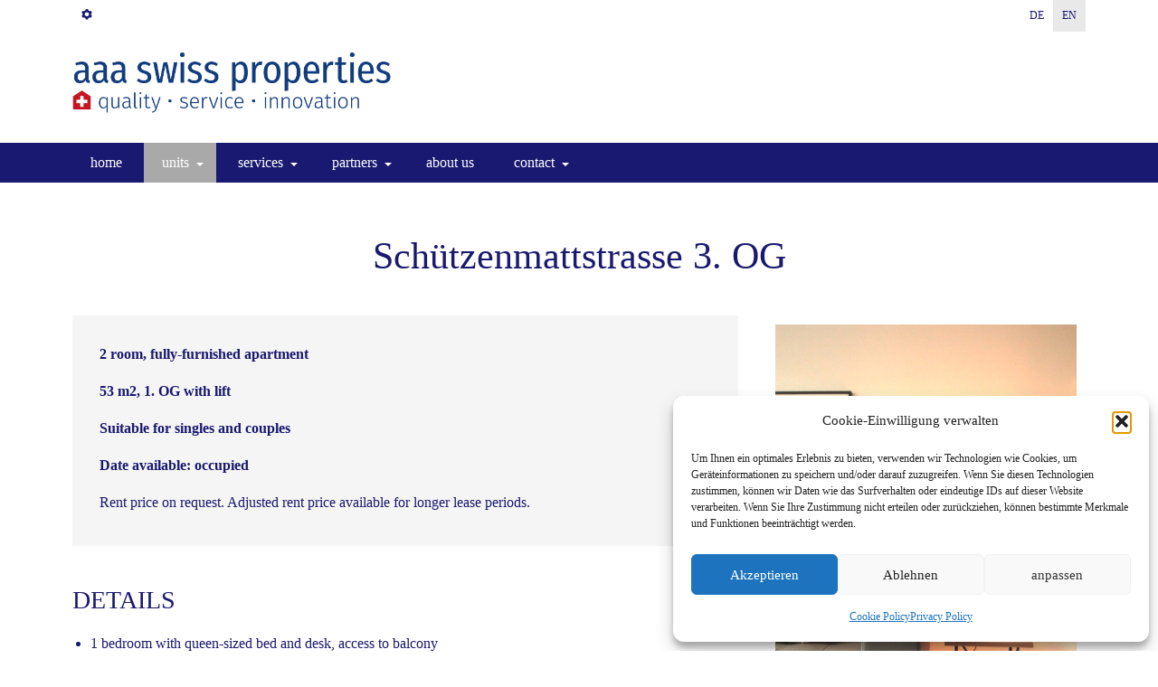

--- FILE ---
content_type: text/html; charset=UTF-8
request_url: https://www.aaa-swissproperties.com/units/furnished-flats/furnished-flats/schutzenmattstrasse-31/
body_size: 16141
content:
<!DOCTYPE html>
<html class="no-js" lang="en" itemscope="itemscope" itemtype="https://schema.org/WebPage" >
<head>
  <meta charset="UTF-8">
  <meta name="viewport" content="width=device-width, initial-scale=1.0">
  <meta http-equiv="X-UA-Compatible" content="IE=edge">
  <title>Schützenmattstrasse 3. OG &#8211; aaa swiss properties</title>
<meta name='robots' content='max-image-preview:large' />
<link rel='dns-prefetch' href='//fonts.googleapis.com' />
<link rel="alternate" type="application/rss+xml" title="aaa swiss properties &raquo; Feed" href="https://www.aaa-swissproperties.com/feed/" />
<link rel="alternate" type="application/rss+xml" title="aaa swiss properties &raquo; Comments Feed" href="https://www.aaa-swissproperties.com/comments/feed/" />
<link rel='stylesheet' id='wp-block-library-css' href='https://www.aaa-swissproperties.com/wp-includes/css/dist/block-library/style.min.css?ver=6.5.3' type='text/css' media='all' />
<style id='classic-theme-styles-inline-css' type='text/css'>
/*! This file is auto-generated */
.wp-block-button__link{color:#fff;background-color:#32373c;border-radius:9999px;box-shadow:none;text-decoration:none;padding:calc(.667em + 2px) calc(1.333em + 2px);font-size:1.125em}.wp-block-file__button{background:#32373c;color:#fff;text-decoration:none}
</style>
<style id='global-styles-inline-css' type='text/css'>
body{--wp--preset--color--black: #000;--wp--preset--color--cyan-bluish-gray: #abb8c3;--wp--preset--color--white: #fff;--wp--preset--color--pale-pink: #f78da7;--wp--preset--color--vivid-red: #cf2e2e;--wp--preset--color--luminous-vivid-orange: #ff6900;--wp--preset--color--luminous-vivid-amber: #fcb900;--wp--preset--color--light-green-cyan: #7bdcb5;--wp--preset--color--vivid-green-cyan: #00d084;--wp--preset--color--pale-cyan-blue: #8ed1fc;--wp--preset--color--vivid-cyan-blue: #0693e3;--wp--preset--color--vivid-purple: #9b51e0;--wp--preset--color--virtue-primary: #191970;--wp--preset--color--virtue-primary-light: #6c8dab;--wp--preset--color--very-light-gray: #eee;--wp--preset--color--very-dark-gray: #444;--wp--preset--gradient--vivid-cyan-blue-to-vivid-purple: linear-gradient(135deg,rgba(6,147,227,1) 0%,rgb(155,81,224) 100%);--wp--preset--gradient--light-green-cyan-to-vivid-green-cyan: linear-gradient(135deg,rgb(122,220,180) 0%,rgb(0,208,130) 100%);--wp--preset--gradient--luminous-vivid-amber-to-luminous-vivid-orange: linear-gradient(135deg,rgba(252,185,0,1) 0%,rgba(255,105,0,1) 100%);--wp--preset--gradient--luminous-vivid-orange-to-vivid-red: linear-gradient(135deg,rgba(255,105,0,1) 0%,rgb(207,46,46) 100%);--wp--preset--gradient--very-light-gray-to-cyan-bluish-gray: linear-gradient(135deg,rgb(238,238,238) 0%,rgb(169,184,195) 100%);--wp--preset--gradient--cool-to-warm-spectrum: linear-gradient(135deg,rgb(74,234,220) 0%,rgb(151,120,209) 20%,rgb(207,42,186) 40%,rgb(238,44,130) 60%,rgb(251,105,98) 80%,rgb(254,248,76) 100%);--wp--preset--gradient--blush-light-purple: linear-gradient(135deg,rgb(255,206,236) 0%,rgb(152,150,240) 100%);--wp--preset--gradient--blush-bordeaux: linear-gradient(135deg,rgb(254,205,165) 0%,rgb(254,45,45) 50%,rgb(107,0,62) 100%);--wp--preset--gradient--luminous-dusk: linear-gradient(135deg,rgb(255,203,112) 0%,rgb(199,81,192) 50%,rgb(65,88,208) 100%);--wp--preset--gradient--pale-ocean: linear-gradient(135deg,rgb(255,245,203) 0%,rgb(182,227,212) 50%,rgb(51,167,181) 100%);--wp--preset--gradient--electric-grass: linear-gradient(135deg,rgb(202,248,128) 0%,rgb(113,206,126) 100%);--wp--preset--gradient--midnight: linear-gradient(135deg,rgb(2,3,129) 0%,rgb(40,116,252) 100%);--wp--preset--font-size--small: 13px;--wp--preset--font-size--medium: 20px;--wp--preset--font-size--large: 36px;--wp--preset--font-size--x-large: 42px;--wp--preset--spacing--20: 0.44rem;--wp--preset--spacing--30: 0.67rem;--wp--preset--spacing--40: 1rem;--wp--preset--spacing--50: 1.5rem;--wp--preset--spacing--60: 2.25rem;--wp--preset--spacing--70: 3.38rem;--wp--preset--spacing--80: 5.06rem;--wp--preset--shadow--natural: 6px 6px 9px rgba(0, 0, 0, 0.2);--wp--preset--shadow--deep: 12px 12px 50px rgba(0, 0, 0, 0.4);--wp--preset--shadow--sharp: 6px 6px 0px rgba(0, 0, 0, 0.2);--wp--preset--shadow--outlined: 6px 6px 0px -3px rgba(255, 255, 255, 1), 6px 6px rgba(0, 0, 0, 1);--wp--preset--shadow--crisp: 6px 6px 0px rgba(0, 0, 0, 1);}:where(.is-layout-flex){gap: 0.5em;}:where(.is-layout-grid){gap: 0.5em;}body .is-layout-flex{display: flex;}body .is-layout-flex{flex-wrap: wrap;align-items: center;}body .is-layout-flex > *{margin: 0;}body .is-layout-grid{display: grid;}body .is-layout-grid > *{margin: 0;}:where(.wp-block-columns.is-layout-flex){gap: 2em;}:where(.wp-block-columns.is-layout-grid){gap: 2em;}:where(.wp-block-post-template.is-layout-flex){gap: 1.25em;}:where(.wp-block-post-template.is-layout-grid){gap: 1.25em;}.has-black-color{color: var(--wp--preset--color--black) !important;}.has-cyan-bluish-gray-color{color: var(--wp--preset--color--cyan-bluish-gray) !important;}.has-white-color{color: var(--wp--preset--color--white) !important;}.has-pale-pink-color{color: var(--wp--preset--color--pale-pink) !important;}.has-vivid-red-color{color: var(--wp--preset--color--vivid-red) !important;}.has-luminous-vivid-orange-color{color: var(--wp--preset--color--luminous-vivid-orange) !important;}.has-luminous-vivid-amber-color{color: var(--wp--preset--color--luminous-vivid-amber) !important;}.has-light-green-cyan-color{color: var(--wp--preset--color--light-green-cyan) !important;}.has-vivid-green-cyan-color{color: var(--wp--preset--color--vivid-green-cyan) !important;}.has-pale-cyan-blue-color{color: var(--wp--preset--color--pale-cyan-blue) !important;}.has-vivid-cyan-blue-color{color: var(--wp--preset--color--vivid-cyan-blue) !important;}.has-vivid-purple-color{color: var(--wp--preset--color--vivid-purple) !important;}.has-black-background-color{background-color: var(--wp--preset--color--black) !important;}.has-cyan-bluish-gray-background-color{background-color: var(--wp--preset--color--cyan-bluish-gray) !important;}.has-white-background-color{background-color: var(--wp--preset--color--white) !important;}.has-pale-pink-background-color{background-color: var(--wp--preset--color--pale-pink) !important;}.has-vivid-red-background-color{background-color: var(--wp--preset--color--vivid-red) !important;}.has-luminous-vivid-orange-background-color{background-color: var(--wp--preset--color--luminous-vivid-orange) !important;}.has-luminous-vivid-amber-background-color{background-color: var(--wp--preset--color--luminous-vivid-amber) !important;}.has-light-green-cyan-background-color{background-color: var(--wp--preset--color--light-green-cyan) !important;}.has-vivid-green-cyan-background-color{background-color: var(--wp--preset--color--vivid-green-cyan) !important;}.has-pale-cyan-blue-background-color{background-color: var(--wp--preset--color--pale-cyan-blue) !important;}.has-vivid-cyan-blue-background-color{background-color: var(--wp--preset--color--vivid-cyan-blue) !important;}.has-vivid-purple-background-color{background-color: var(--wp--preset--color--vivid-purple) !important;}.has-black-border-color{border-color: var(--wp--preset--color--black) !important;}.has-cyan-bluish-gray-border-color{border-color: var(--wp--preset--color--cyan-bluish-gray) !important;}.has-white-border-color{border-color: var(--wp--preset--color--white) !important;}.has-pale-pink-border-color{border-color: var(--wp--preset--color--pale-pink) !important;}.has-vivid-red-border-color{border-color: var(--wp--preset--color--vivid-red) !important;}.has-luminous-vivid-orange-border-color{border-color: var(--wp--preset--color--luminous-vivid-orange) !important;}.has-luminous-vivid-amber-border-color{border-color: var(--wp--preset--color--luminous-vivid-amber) !important;}.has-light-green-cyan-border-color{border-color: var(--wp--preset--color--light-green-cyan) !important;}.has-vivid-green-cyan-border-color{border-color: var(--wp--preset--color--vivid-green-cyan) !important;}.has-pale-cyan-blue-border-color{border-color: var(--wp--preset--color--pale-cyan-blue) !important;}.has-vivid-cyan-blue-border-color{border-color: var(--wp--preset--color--vivid-cyan-blue) !important;}.has-vivid-purple-border-color{border-color: var(--wp--preset--color--vivid-purple) !important;}.has-vivid-cyan-blue-to-vivid-purple-gradient-background{background: var(--wp--preset--gradient--vivid-cyan-blue-to-vivid-purple) !important;}.has-light-green-cyan-to-vivid-green-cyan-gradient-background{background: var(--wp--preset--gradient--light-green-cyan-to-vivid-green-cyan) !important;}.has-luminous-vivid-amber-to-luminous-vivid-orange-gradient-background{background: var(--wp--preset--gradient--luminous-vivid-amber-to-luminous-vivid-orange) !important;}.has-luminous-vivid-orange-to-vivid-red-gradient-background{background: var(--wp--preset--gradient--luminous-vivid-orange-to-vivid-red) !important;}.has-very-light-gray-to-cyan-bluish-gray-gradient-background{background: var(--wp--preset--gradient--very-light-gray-to-cyan-bluish-gray) !important;}.has-cool-to-warm-spectrum-gradient-background{background: var(--wp--preset--gradient--cool-to-warm-spectrum) !important;}.has-blush-light-purple-gradient-background{background: var(--wp--preset--gradient--blush-light-purple) !important;}.has-blush-bordeaux-gradient-background{background: var(--wp--preset--gradient--blush-bordeaux) !important;}.has-luminous-dusk-gradient-background{background: var(--wp--preset--gradient--luminous-dusk) !important;}.has-pale-ocean-gradient-background{background: var(--wp--preset--gradient--pale-ocean) !important;}.has-electric-grass-gradient-background{background: var(--wp--preset--gradient--electric-grass) !important;}.has-midnight-gradient-background{background: var(--wp--preset--gradient--midnight) !important;}.has-small-font-size{font-size: var(--wp--preset--font-size--small) !important;}.has-medium-font-size{font-size: var(--wp--preset--font-size--medium) !important;}.has-large-font-size{font-size: var(--wp--preset--font-size--large) !important;}.has-x-large-font-size{font-size: var(--wp--preset--font-size--x-large) !important;}
.wp-block-navigation a:where(:not(.wp-element-button)){color: inherit;}
:where(.wp-block-post-template.is-layout-flex){gap: 1.25em;}:where(.wp-block-post-template.is-layout-grid){gap: 1.25em;}
:where(.wp-block-columns.is-layout-flex){gap: 2em;}:where(.wp-block-columns.is-layout-grid){gap: 2em;}
.wp-block-pullquote{font-size: 1.5em;line-height: 1.6;}
</style>
<link rel='stylesheet' id='cmplz-general-css' href='https://www.aaa-swissproperties.com/wp-content/plugins/complianz-gdpr/assets/css/cookieblocker.min.css?ver=1763718843' type='text/css' media='all' />
<style id='kadence-blocks-global-variables-inline-css' type='text/css'>
:root {--global-kb-font-size-sm:clamp(0.8rem, 0.73rem + 0.217vw, 0.9rem);--global-kb-font-size-md:clamp(1.1rem, 0.995rem + 0.326vw, 1.25rem);--global-kb-font-size-lg:clamp(1.75rem, 1.576rem + 0.543vw, 2rem);--global-kb-font-size-xl:clamp(2.25rem, 1.728rem + 1.63vw, 3rem);--global-kb-font-size-xxl:clamp(2.5rem, 1.456rem + 3.26vw, 4rem);--global-kb-font-size-xxxl:clamp(2.75rem, 0.489rem + 7.065vw, 6rem);}:root {--global-palette1: #3182CE;--global-palette2: #2B6CB0;--global-palette3: #1A202C;--global-palette4: #2D3748;--global-palette5: #4A5568;--global-palette6: #718096;--global-palette7: #EDF2F7;--global-palette8: #F7FAFC;--global-palette9: #ffffff;}
</style>
<link rel='stylesheet' id='kadence_slider_css-css' href='https://www.aaa-swissproperties.com/wp-content/plugins/kadence-slider/css/ksp.css?ver=2.3.6' type='text/css' media='all' />
<link rel='stylesheet' id='virtue_main-css' href='https://www.aaa-swissproperties.com/wp-content/themes/virtue_premium/assets/css/virtue.css?ver=4.9.34' type='text/css' media='all' />
<link rel='stylesheet' id='virtue_print-css' href='https://www.aaa-swissproperties.com/wp-content/themes/virtue_premium/assets/css/virtue_print.css?ver=4.9.34' type='text/css' media='print' />
<link rel='stylesheet' id='virtue_icons-css' href='https://www.aaa-swissproperties.com/wp-content/themes/virtue_premium/assets/css/virtue_icons.css?ver=4.9.34' type='text/css' media='all' />
<link rel='stylesheet' id='virtue_skin-css' href='https://www.aaa-swissproperties.com/wp-content/themes/virtue_premium/assets/css/skins/default.css?ver=4.9.34' type='text/css' media='all' />
<link rel='stylesheet' id='virtue_child-css' href='https://www.aaa-swissproperties.com/wp-content/themes/virtue_premium-child/style.css?ver=1.1' type='text/css' media='all' />
<link data-service="google-fonts" data-category="marketing" rel='stylesheet' id='redux-google-fonts-virtue_premium-css' data-href='https://fonts.googleapis.com/css?family=Open+Sans%3A300%2C400%2C600%2C700%2C800%2C300italic%2C400italic%2C600italic%2C700italic%2C800italic%7CLato%3A400%2C700%7CQuicksand%3A300%2C400&#038;subset=latin&#038;ver=6.5.3' type='text/css' media='all' />
<link data-service="google-fonts" data-category="marketing" rel='stylesheet' id='redux-google-fonts-kadence_slider-css' data-href='https://fonts.googleapis.com/css?family=Quicksand%7CRaleway%3A400%2C300%2C200&#038;ver=6.5.3' type='text/css' media='all' />
<script type="text/javascript" src="https://www.aaa-swissproperties.com/wp-includes/js/jquery/jquery.min.js?ver=3.7.1" id="jquery-core-js"></script>
<script type="text/javascript" src="https://www.aaa-swissproperties.com/wp-includes/js/jquery/jquery-migrate.min.js?ver=3.4.1" id="jquery-migrate-js"></script>
<!--[if lt IE 9]>
<script type="text/javascript" src="https://www.aaa-swissproperties.com/wp-content/themes/virtue_premium/assets/js/vendor/respond.min.js?ver=6.5.3" id="virtue-respond-js"></script>
<![endif]-->
<link rel="https://api.w.org/" href="https://www.aaa-swissproperties.com/wp-json/" /><link rel="alternate" type="application/json" href="https://www.aaa-swissproperties.com/wp-json/wp/v2/pages/3201" /><link rel="EditURI" type="application/rsd+xml" title="RSD" href="https://www.aaa-swissproperties.com/xmlrpc.php?rsd" />

<link rel="canonical" href="https://www.aaa-swissproperties.com/units/furnished-flats/furnished-flats/schutzenmattstrasse-31/" />
<link rel='shortlink' href='https://www.aaa-swissproperties.com/?p=3201' />
<link rel="alternate" type="application/json+oembed" href="https://www.aaa-swissproperties.com/wp-json/oembed/1.0/embed?url=https%3A%2F%2Fwww.aaa-swissproperties.com%2Funits%2Ffurnished-flats%2Ffurnished-flats%2Fschutzenmattstrasse-31%2F" />
<link rel="alternate" type="text/xml+oembed" href="https://www.aaa-swissproperties.com/wp-json/oembed/1.0/embed?url=https%3A%2F%2Fwww.aaa-swissproperties.com%2Funits%2Ffurnished-flats%2Ffurnished-flats%2Fschutzenmattstrasse-31%2F&#038;format=xml" />
<style type="text/css">
.qtranxs_flag_en {background-image: url(http://dev.homesbasel.com/wp-content/plugins/qtranslate-x/flags/gb.png); background-repeat: no-repeat;}
.qtranxs_flag_de {background-image: url(http://dev.homesbasel.com/wp-content/plugins/qtranslate-x/flags/de.png); background-repeat: no-repeat;}

</style>
<link hreflang="de" href="https://www.aaa-swissproperties.com/units/furnished-flats/furnished-flats/schutzenmattstrasse-31/?lang=de" rel="alternate" />
<link hreflang="en" href="https://www.aaa-swissproperties.com/units/furnished-flats/furnished-flats/schutzenmattstrasse-31/?lang=en" rel="alternate" />
<link hreflang="x-default" href="https://www.aaa-swissproperties.com/units/furnished-flats/furnished-flats/schutzenmattstrasse-31/" rel="alternate" />
<meta name="generator" content="qTranslate-X 3.4.6.8" />
			<style>.cmplz-hidden {
					display: none !important;
				}</style><style type="text/css" id="kt-custom-css">#logo {padding-top:20px;}#logo {padding-bottom:10px;}#logo {margin-left:0px;}#logo {margin-right:0px;}#nav-main, .nav-main {margin-top:20px;}#nav-main, .nav-main  {margin-bottom:0px;}.headerfont, .tp-caption, .yith-wcan-list li, .yith-wcan .yith-wcan-reset-navigation, ul.yith-wcan-label li a, .price {font-family:Quicksand;} 
  .topbarmenu ul li {font-family:Quicksand;}
  #kadbreadcrumbs {font-family:Open Sans;}.color_gray, #kadbreadcrumbs a, .subhead, .subhead a, .posttags, .posttags a, .product_meta a, .kadence_recent_posts .postclass a {color:#7272cc;}#containerfooter h3, #containerfooter h5, #containerfooter, .footercredits p, .footerclass a, .footernav ul li a {color:#ffffff;}.home-message:hover {background-color:#191970; background-color: rgba(25, 25, 112, 0.6);}
  nav.woocommerce-pagination ul li a:hover, .wp-pagenavi a:hover, .panel-heading .accordion-toggle, .variations .kad_radio_variations label:hover, .variations .kad_radio_variations label.selectedValue {border-color: #191970;}
  a, a:focus, #nav-main ul.sf-menu ul li a:hover, .product_price ins .amount, .price ins .amount, .color_primary, .primary-color, #logo a.brand, #nav-main ul.sf-menu a:hover,
  .woocommerce-message:before, .woocommerce-info:before, #nav-second ul.sf-menu a:hover, .footerclass a:hover, .posttags a:hover, .subhead a:hover, .nav-trigger-case:hover .kad-menu-name, 
  .nav-trigger-case:hover .kad-navbtn, #kadbreadcrumbs a:hover, #wp-calendar a, .testimonialbox .kadtestimoniallink:hover, .star-rating, .has-virtue-primary-color {color: #191970;}
.widget_price_filter .ui-slider .ui-slider-handle, .product_item .kad_add_to_cart:hover, .product_item.hidetheaction:hover .kad_add_to_cart:hover, .kad-btn-primary, .button.pay, html .woocommerce-page .widget_layered_nav ul.yith-wcan-label li a:hover, html .woocommerce-page .widget_layered_nav ul.yith-wcan-label li.chosen a,
.product-category.grid_item a:hover h5, .woocommerce-message .button, .widget_layered_nav_filters ul li a, .widget_layered_nav ul li.chosen a, .track_order .button, .wpcf7 input.wpcf7-submit, .yith-wcan .yith-wcan-reset-navigation,.single_add_to_cart_button,
#containerfooter .menu li a:hover, .bg_primary, .portfolionav a:hover, .home-iconmenu a:hover, .home-iconmenu .home-icon-item:hover, p.demo_store, .topclass, #commentform .form-submit #submit, .kad-hover-bg-primary:hover, .widget_shopping_cart_content .checkout,
.login .form-row .button, .post-password-form input[type="submit"], .menu-cart-btn .kt-cart-total, #kad-head-cart-popup a.button.checkout, .kad-post-navigation .kad-previous-link a:hover, .kad-post-navigation .kad-next-link a:hover, .shipping-calculator-form .button, .cart_totals .checkout-button, .select2-results .select2-highlighted, .variations .kad_radio_variations label.selectedValue, #payment #place_order, .shop_table .actions input[type=submit].checkout-button, input[type="submit"].button, .productnav a:hover, .image_menu_hover_class, .select2-container--default .select2-results__option--highlighted[aria-selected], .has-virtue-primary-background-color {background: #191970;}.kad-mobile-nav .kad-nav-inner li.current-menu-item>a, .kad-mobile-nav .kad-nav-inner li a:hover, .kad-mobile-nav .kad-nav-inner li a:focus, #kad-banner .mobile-nav-trigger-id a.nav-trigger-case:hover .kad-menu-name, #kad-banner .mobile-nav-trigger-id a.nav-trigger-case:focus .kad-menu-name, #kad-banner .mobile-nav-trigger-id a.nav-trigger-case:hover .kad-navbtn, #kad-banner .mobile-nav-trigger-id a.nav-trigger-case:focus .kad-navbtn, .nav-trigger-case:hover .kad-navbtn {color:#191970;}#nav-main ul.sf-menu a:hover, #nav-main ul.sf-menu a:focus, .nav-main ul.sf-menu a:hover, .nav-main ul.sf-menu a:focus, #nav-main ul.sf-menu li.current-menu-item > a, .nav-main ul.sf-menu li.current-menu-item > a, #nav-main ul.sf-menu ul li a:hover, .nav-main ul.sf-menu ul li a:hover, #nav-main ul.sf-menu ul li a:focus, .nav-main ul.sf-menu ul li a:focus {color:#ffffff;}#nav-main ul.sf-menu li a:hover, #nav-main ul.sf-menu li a:focus, .nav-main ul.sf-menu a:hover, .nav-main ul.sf-menu a:focus, #nav-main ul.sf-menu li.current-menu-item > a, .nav-main ul.sf-menu li.current-menu-item > a, #nav-main ul.sf-menu ul li a:hover, .nav-main ul.sf-menu ul li a:hover, #nav-main ul.sf-menu ul li a:focus, .nav-main ul.sf-menu ul li a:focus  {background:#a9a9a9;}.kad-mobile-nav .kad-nav-inner li.current-menu-item>a, .kad-mobile-nav .kad-nav-inner li a:hover, .kad-mobile-nav .kad-nav-inner li a:focus, #kad-banner .mobile-nav-trigger-id a.nav-trigger-case:hover .kad-menu-name, #kad-banner .mobile-nav-trigger-id a.nav-trigger-case:focus .kad-menu-name, #kad-banner .mobile-nav-trigger-id a.nav-trigger-case:hover .kad-navbtn, #kad-banner .mobile-nav-trigger-id a.nav-trigger-case:focus .kad-navbtn {background:#ffffff;}.contentclass, .nav-tabs>li.active>a, .nav-tabs>li.active>a:hover, .nav-tabs>li.active>a:focus, .hrule_gradient:after {background:#ffffff  no-repeat center top;}.topclass {background:#ffffff    ;}.headerclass, .mobile-headerclass, .kt-mainnavsticky .sticky-wrapper.is-sticky #nav-main {background:#ffffff url(https://www.aaa-swissproperties.com/wp-content/uploads/bg_navi.jpg) repeat-x  bottom;}.mobileclass {background:#eeeeee    ;}.footerclass {background:#191970    ;}header .nav-trigger .nav-trigger-case {width: 100%; position: static; display:block;}@media (max-width: 991px) {.topbarmenu ul.sf-menu {display: none;} } @media only screen and (device-width: 768px) {.topbarmenu ul.sf-menu {display: none;} } @media (max-width: 768px) {#topbar-search form {display: none;}}.sidebar a, .product_price, .select2-container .select2-choice, .kt_product_toggle_container .toggle_grid, .kt_product_toggle_container .toggle_list, .kt_product_toggle_container_list .toggle_grid, .kt_product_toggle_container_list .toggle_list {color:#191970;}input[type=number]::-webkit-inner-spin-button, input[type=number]::-webkit-outer-spin-button { -webkit-appearance: none; margin: 0; } input[type=number] {-moz-appearance: textfield;}.quantity input::-webkit-outer-spin-button,.quantity input::-webkit-inner-spin-button {display: none;}.sidebar a, .product_price, .select2-container .select2-choice, .kt_product_toggle_container .toggle_grid, .kt_product_toggle_container .toggle_list, .kt_product_toggle_container_list .toggle_grid, .kt_product_toggle_container_list .toggle_list {color:#191970;}.mobile-header-container a, .mobile-header-container .mh-nav-trigger-case{color:#ffffff;}.portfolionav {padding: 10px 0 10px;}.woocommerce-ordering {margin: 16px 0 0;}.product_item .product_details h5 {text-transform: none;}.product_item .product_details h5 {min-height:40px;}#nav-second ul.sf-menu>li {width:16.5%;}#nav-main .sf-menu ul, .nav-main .sf-menu ul, #nav-second .sf-menu ul, .topbarmenu .sf-menu ul{background: #191970;}#nav-main ul.sf-menu ul li a, .nav-main ul.sf-menu ul li a, #nav-second ul.sf-menu ul li a, .topbarmenu ul.sf-menu ul li a, #kad-head-cart-popup ul.cart_list li, #nav-main ul.sf-menu ul#kad-head-cart-popup li .quantity, #nav-main ul.sf-menu ul#kad-head-cart-popup .total, #kad-head-cart-popup p.woocommerce-mini-cart__empty-message {color: #ffffff;}#nav-main .sf-menu ul li, .nav-main .sf-menu ul li, #nav-second .sf-menu ul li, .topbarmenu .sf-menu ul li,#nav-main .sf-menu ul, .nav-main .sf-menu ul, #nav-second .sf-menu ul, .topbarmenu .sf-menu ul {border-color: transparent;}.kad-header-style-two .nav-main ul.sf-menu > li {width: 33.333333%;}.kad-hidepostauthortop, .postauthortop {display:none;}.subhead .postedintop, .kad-hidepostedin {display:none;}.postcommentscount {display:none;}[class*="wp-image"] {-webkit-box-shadow: none;-moz-box-shadow: none;box-shadow: none;border:none;}[class*="wp-image"]:hover {-webkit-box-shadow: none;-moz-box-shadow: none;box-shadow: none;border:none;} .light-dropshaddow {-moz-box-shadow: none;-webkit-box-shadow: none;box-shadow: none;} header .nav-trigger .nav-trigger-case {width: auto;} .nav-trigger-case .kad-menu-name {display:none;} @media (max-width: 767px) {header .nav-trigger .nav-trigger-case {width: auto; top: 0; position: absolute;} .id-kad-mobile-nav {margin-top:50px;}}.kad-mobile-nav .form-search .search-query, .kad-mobile-nav .form-search .search-icon {color:#191970;}.kad-mobile-nav .form-search :-moz-placeholder {color:#191970;}.kad-mobile-nav .form-search ::-moz-placeholder {color:#191970;}.kad-mobile-nav .form-search :-ms-input-placeholder {color:#191970;}.kad-mobile-nav .form-search ::-webkit-input-placeholder {color:#191970;}.entry-content p { margin-bottom:16px;}#topcontrol > div {
background: rgba(55, 55, 149, 0.7) none repeat scroll 0 0;
bottom: 0;
height: 65px;
right: 30px;
text-align: center;
width: 65px;
}
#topcontrol > div:hover {
background: rgba(55, 55, 149, 1) none repeat scroll 0 0;
}
#topcontrol .to_the_top > div {
color: #fff;
font-size: 22px;
line-height: 40px;
padding-top: 10px;
}

a {color:#a9a9a9;}
a:hover {color:#191970;}

.col-md-12 > #nav-main ul.sf-menu, .col-md-12 > .nav-main ul.sf-menu {text-align:inherit;}

#thelogo {
/*text-align:right;*/
}

.page-header {
border: none;
}
.page-header-content, .page-header-image {
padding-top:25px;
text-align: -moz-center;
text-align: center;
}
h1, h2, h3 {
margin-top: 20px;
}
h1 {
text-align: center;
}
.wp-caption {
text-align: left;
}
.wp-caption-text {
color: #999999;
font-size: 14px;
font-style:italic;
}
.current-menu-ancestor > a {
background-color:#a9a9a9;
}
.container {
padding-left: 25px;
padding-right: 25px;
}
.contentclass .container {
background-color:white;
}
.contentclass {
padding-top: 30px;
}
.virtue_social_widget.clearfix {
float:right;
}
.ktslider_home_hidetop {
margin-top: inherit;
}
.kad-slider-navigate {background-color:#a9a9a9;}

.kad-slider ul.kad-slider-pagination li.kad-slider-dot {
background: #ddd none repeat scroll 0 0;
opacity: 0.8;
}
.kad-slider ul.kad-slider-pagination li.kad-slider-dot.current {
opacity: 1;
}
.kad-slider .kad-slider-btn {
    border: 2px solid #000;
    margin: 10px;
}
.kad_caption {
opacity:1;
}
#nav-main ul.sf-menu ul li a, .nav-main ul.sf-menu ul li a, #nav-second ul.sf-menu ul li a {
font-size: 16px;
}
article {
background-color:#eff2fc/*#fffbec*/;
}

.sidebar a {
color:#dd3333;
}
.sidebar a:hover {
color:#6c8dab;
}

.bg-lightgray {
    background: rgba(255, 255, 255, 1) none repeat scroll 0 0;
}
.color_gray/*, #kadbreadcrumbs a, .subhead, .subhead a, .posttags, .posttags a, .product_meta a*/ {
    color: #94c34a;
}
.product_item {background-color:#191970;}
.product_item:hover {background-color:#a9a9a9; transition: ease-out 0.5s;}
.product_item h5 {color:#fff; text-align:center}

.cycloneslider-template-standard .cycloneslider-caption {
    background: #94c24a none repeat scroll 0 0;
    opacity: 0.75;
}
.home-message:hover {
    background-color: rgba(148, 194, 74, 0.5);
}
#map-canvas {
    min-height:460px;
}
#map-canvas p {
    font-size: 13px;
    font-style: normal;
    font-weight: 400;
    line-height: 110%;
}

/*.staff_item_info {padding:0 10px;}*/
.staff_item {border: 1px solid rgba(0, 0, 0, 0.075);background-color: #eff6e4;}
.staff_item .rowtight {margin:0;margin-left:-10px;}

.footerclass {color:#fff;}
#containerfooter p, #containerfooter a {font-size:14px;}
#containerfooter h3 {font-size:22px;}

.footerclass a {color:#a9a9a9;}
.footerclass a:hover {color:#fff;}

.hrule {
background: rgba(211, 224, 243, 0.3) none repeat scroll 0 0;
height: 1px;
margin: 5px auto;
position: relative;
width: 100%;
}
.custom_carousel_details {min-height:65px; padding-top:5px;}
#home-custom-carousel .custom_carousel_item {border: 0px;}
.custom_carousel_item .ccarousel_excerpt {display:none;}

.topbar-widget ul li a {color:#80aee7; font-size:12px;}

.facebook_link a {color:#191970;}

.topbar-widget ul, .virtue_social_widget.clearfix {/*float:left !important;*/}

.topbar-widget .virtue_social_widget a, .topbar_social a, .topbar-icon-1 a {
color:#191970 !important; 
/*background-color:#e1ebf8;*/
}
.topbar-widget ul li a {
/*background-color:#e1ebf8;*/
color:#191970 !important;
padding:5px 10px !important;
}
.topbar-widget ul li a:hover {
background-color:#a9a9a9 !important;
color:#fff !important;
}

.language-chooser-item.active a {
background-color:#e9e9e9;
color:#191970 !important;
}
.form-search {background-color:#e9e9e9; color:#000;max-width:200px;}
.icon-search {color:#191970;}

#topbar-search form {
margin-left:20px;
display:inherit;
}
/* Displays less than 640 (Smartphones, Tablets etc.) */
@media (max-width: 767px) {
#topbar .kad-topbar-right #topbar-search .form-search, #topbar-search form {float:left;}
}

#topbar-search input[type="text"] {color:#191970; height:27px;}

#containerfooter .virtue_social_widget .facebook_link:hover, .virtue_social_widget .facebook_link:hover {color:#fff !important;}

.kad-slider-1551 {
    background-color:#f5f5f5/*#f0f6e3*//*#e8f4f1*/; 
 /*   background-image:url(http://dev.homesbasel.com/wp-content/uploads/thumbs-up.png);
background-repeat:no-repeat;
	background-position:10% center;*/
}
.kad-slider-1551 .kad-slider .kadcaptiontitle {
    border-bottom: 1px solid #80aee7 !important;
    font-style:italic;
    line-height:1.3em;
    margin-bottom: 4px;
    padding-bottom: 15px;
    max-width:55%;
}
.kad-slider-dot.seq-current {background-color:#05b18b/*#ffbb44*/;}
.kad-slider ul.kad-slider-pagination li.kad-slider-dot .seq-current {background-color:#ffbb44;}
li.kad-slider-dot.seq-current {background-color:#191970 !important;}

.faq_item {
margin-bottom: 7px;
border-radius: 3px;
background: #f5f5f5 none repeat scroll 0 0;
}
.faq_q {
    background: #fff none repeat scroll 0 0;
    color: #0e4194;
}
.faq_a p {
font-size:14px;
}
.faq_a p a {
text-decoration:underline;
color:#a9a9a9;
}
.faq_a p a:hover {
color:#191970;
}


/* Displays less than 992px (Smartphones, Tablets etc.) */
@media screen and (max-width: 991px) {
.headerclass {
background: none;
background-color: #f7f8fb;
}
.staff_item .rowtight {
text-align:center;
padding-top:20px;
padding-bottom:15px;
}
.topbar-widget ul {padding:0;
}
.kad-slider-1551 .kad-slider .kadcaptiontitle {
max-width:80%;
}
    .kad-slider-1551 {
        background-size:auto;
	background-position:5% center;
    }
    .kad-slider-1551 .kad-slider .kadcaptiontitle {
        max-width: 60%;
    }
}


.responsive-iframe  {
	position: relative;
	padding-bottom: 55%;
	padding-top: 15px;
	height: 0;
	overflow: hidden;
}
.responsive-iframe iframe {
	position: absolute;
	top: 0;
	left: 0;
	width: 100%;
	height: 100%;
}

#logo .kad-retina-logo {
 /*   display: none;*/
}
#logo .kad-standard-logo {
/*    display: block;*/
}

/* Displays less than 640 (Smartphones, Tablets etc.) */
@media (max-width: 640px) {
    body #kad-banner #logo .kad-retina-logo {
        display: block;
    }
    #thelogo {
  /*      max-width:210px;*/
    }
    #logo .kad-standard-logo {
    /*    display: none;*/
    }
    .kad-slider-1551 {
        background-size:20%;
	background-position:50% 3%;
        background-image:none;
    }
    .kad-slider-1551 .kad-slider .kadcaptiontitle {
        max-width: 90%;
    }
}

.PDFButton a {
    display: block;
   position: absolute;
   width: 100%;
   height: 100%;
}
.PDFButton {
    width: auto;
    font-size: 1.3em;
    font-weight: bold;
    padding: 5px;
    position: relative;
    color: white;
    background-color: #191970;
}
.PDFButton:hover {
    background-color: grey;
}

.lightboxhover.red::after {
display: none !important;
}

#custom_post_widget-8 {
display:none;
}</style><!-- Global site tag (gtag.js) - Google Analytics -->
<script async src="https://www.googletagmanager.com/gtag/js?id=UA-420295-69"></script>
<script>
  window.dataLayer = window.dataLayer || [];
  function gtag(){dataLayer.push(arguments);}
  gtag('js', new Date());
	gtag('config', 'UA-420295-69');
</script>
<!-- End Google Analytics -->
	<link rel="icon" href="https://www.aaa-swissproperties.com/wp-content/uploads/cropped-aaa-square-logo-L-1-2-32x32.jpg" sizes="32x32" />
<link rel="icon" href="https://www.aaa-swissproperties.com/wp-content/uploads/cropped-aaa-square-logo-L-1-2-192x192.jpg" sizes="192x192" />
<link rel="apple-touch-icon" href="https://www.aaa-swissproperties.com/wp-content/uploads/cropped-aaa-square-logo-L-1-2-180x180.jpg" />
<meta name="msapplication-TileImage" content="https://www.aaa-swissproperties.com/wp-content/uploads/cropped-aaa-square-logo-L-1-2-270x270.jpg" />
<style type="text/css" title="dynamic-css" class="options-output">header #logo a.brand,.logofont{font-family:"Open Sans";line-height:40px;font-weight:400;font-style:normal;font-size:32px;}.kad_tagline{font-family:Lato;line-height:23px;font-weight:400;font-style:normal;color:#444444;font-size:16px;}.product_item .product_details h5{font-family:Lato;line-height:20px;font-weight:700;font-style:normal;font-size:16px;}h1{font-family:Quicksand;line-height:46px;font-weight:300;font-style:normal;color:#191970;font-size:42px;}h2{font-family:Quicksand;line-height:40px;font-weight:300;font-style:normal;color:#191970;font-size:34px;}h3{font-family:Quicksand;line-height:40px;font-weight:300;font-style:normal;color:#191970;font-size:28px;}h4{font-family:Quicksand;line-height:25px;font-weight:400;font-style:normal;color:#a9a9a9;font-size:19px;}h5{font-family:Quicksand;line-height:25px;font-weight:400;font-style:normal;color:#191970;font-size:19px;}body{font-family:"Open Sans";line-height:25px;font-weight:400;font-style:normal;color:#191970;font-size:16px;}#nav-main ul.sf-menu a, .nav-main ul.sf-menu a{font-family:Quicksand;line-height:24px;font-weight:400;font-style:normal;color:#ffffff;font-size:16px;}#nav-second ul.sf-menu a{font-family:Quicksand;line-height:20px;font-weight:400;font-style:normal;font-size:12px;}#nav-main ul.sf-menu ul li a, #nav-second ul.sf-menu ul li a, .nav-main ul.sf-menu ul li a{line-height:inheritpx;font-size:12px;}.kad-nav-inner .kad-mnav, .kad-mobile-nav .kad-nav-inner li a,.nav-trigger-case{font-family:Quicksand;line-height:20px;font-weight:400;font-style:normal;color:#191970;font-size:14px;}</style></head>
<body data-cmplz=1 class="page-template page-template-page-fullwidth page-template-page-fullwidth-php page page-id-3201 page-child parent-pageid-2764 wp-embed-responsive kt-showsub-indicator notsticky virtue-skin-default wide schutzenmattstrasse-31" data-smooth-scrolling="0" data-smooth-scrolling-hide="0" data-jsselect="1" data-product-tab-scroll="0" data-animate="1" data-sticky="0" >
		<div id="wrapper" class="container">
	<!--[if lt IE 8]><div class="alert"> You are using an outdated browser. Please upgrade your browser to improve your experience.</div><![endif]-->
	<header id="kad-banner" class="banner headerclass kt-not-mobile-sticky " data-header-shrink="0" data-mobile-sticky="0" data-menu-stick="0">
<div id="topbar" class="topclass">
	<div class="container">
		<div class="row">
			<div class="col-md-6 col-sm-6 kad-topbar-left">
				<div class="topbarmenu clearfix">
										<div class="topbar_social">
							<ul>
								<li><a href="https://www.aaa-swissproperties.com/?page_id=1654" data-toggle="tooltip" data-placement="bottom" target="_self" class="topbar-icon-1" data-original-title="impressum"><i class="icon-cog"></i></a></li>							</ul>
						</div>
									</div>
			</div><!-- close col-md-6 -->
			<div class="col-md-6 col-sm-6 kad-topbar-right">
				<div id="topbar-search" class="topbar-widget">
					<style type="text/css">
.topbar-widget ul { margin: 0; float:right;}
.topbar-widget ul li {
    float:left;
    display: block;
    list-style-type: none;
    margin: 0;
    text-transform:uppercase;
}
.topbar-widget ul li a {padding: 7px 10px; display:block; color:#fff;transition: background 0.5s ease 0s;}
.topbar-widget ul li a:hover {
    background-color:rgba(255, 255, 255, 0.2);
    color:#fff;
}
</style>
<div class="widget-1 widget-first topbar-widgetcontent topbar-widgetcontain">
<ul class="language-chooser language-chooser-custom qtranxs_language_chooser" id="qtranslate-2-chooser">
<li class="language-chooser-item language-chooser-item-de"><a href="https://www.aaa-swissproperties.com/units/furnished-flats/furnished-flats/schutzenmattstrasse-31/?lang=de" title="Deutsch (de)">de</a></li>
<li class="language-chooser-item language-chooser-item-en active"><a href="https://www.aaa-swissproperties.com/units/furnished-flats/furnished-flats/schutzenmattstrasse-31/?lang=en" title="English (en)">en</a></li>
</ul><div class="qtranxs_widget_end"></div>
</div><div class="widget-2 widget-last topbar-widgetcontent topbar-widgetcontain">	<div class="virtue_social_widget clearfix">
			</div>
	</div>				</div>
			</div> <!-- close col-md-6-->
		</div> <!-- Close Row -->
			</div> <!-- Close Container -->
</div>	<div class="container">
		<div class="row">
			<div class="col-md-4 clearfix kad-header-left">
				<div id="logo" class="logocase">
					<a class="brand logofont" href="https://www.aaa-swissproperties.com/" title="aaa swiss properties">
													<div id="thelogo">
																	<img src="https://www.aaa-swissproperties.com/wp-content/uploads/aaa_Screen_RGB_300dpi.png" alt="" class="kad-standard-logo" />
																</div>
												</a>
									</div> <!-- Close #logo -->
			</div><!-- close kad-header-left -->
							<div class="col-md-8 kad-header-widget">
									</div><!-- close kad-header-widget -->
			</div><!-- Close Row -->
			<div class="row"> 
						<div class="col-md-12 kad-header-right">
							<nav id="nav-main" class="clearfix">
					<ul id="menu-hauptmenu" class="sf-menu"><li  class=" menu-item-3530 menu-item menu-home"><a href="https://www.aaa-swissproperties.com/"><span>home</span></a></li>
<li  class=" current-page-ancestor current-menu-ancestor current_page_ancestor sf-dropdown menu-item-has-children menu-item-3531 menu-item menu-units"><a href="https://www.aaa-swissproperties.com/units/"><span>units</span></a>
<ul class="sub-menu sf-dropdown-menu dropdown">
	<li  class=" current-page-ancestor current-menu-ancestor current_page_ancestor sf-dropdown-submenu menu-item-has-children menu-item-3532 menu-item menu-furnished-flats"><a href="https://www.aaa-swissproperties.com/units/furnished-flats/"><span>furnished flats</span></a>
	<ul class="sub-menu sf-dropdown-menu dropdown">
		<li  class=" menu-item-3533 menu-item menu-1-room-units"><a href="https://www.aaa-swissproperties.com/units/furnished-flats/1-room-units/"><span>1-room units</span></a>
		<ul class="sub-menu sf-dropdown-menu dropdown">
			<li  class=" menu-item-3534 menu-item menu-friedrichstrasse-1-og"><a href="https://www.aaa-swissproperties.com/units/furnished-flats/1-room-units/friedrichstrasse-9/"><span>Friedrichstrasse 1. OG</span></a></li>
		</ul>
</li>
		<li  class=" current-page-ancestor current-menu-ancestor current-menu-parent current-page-parent current_page_parent current_page_ancestor menu-item-3535 menu-item menu-2-room-units"><a href="https://www.aaa-swissproperties.com/units/furnished-flats/furnished-flats/"><span>2-room units</span></a>
		<ul class="sub-menu sf-dropdown-menu dropdown">
			<li  class=" menu-item-3536 menu-item menu-elisabethenstrasse-1-og"><a href="https://www.aaa-swissproperties.com/units/furnished-flats/furnished-flats/xxxxxstrasse-2-og/"><span>Elisabethenstrasse 1. OG</span></a></li>
			<li  class=" menu-item-3537 menu-item menu-elisabethenstrasse-3-og"><a href="https://www.aaa-swissproperties.com/units/furnished-flats/furnished-flats/elisabethenstrasse-3-og/"><span>Elisabethenstrasse 3. OG</span></a></li>
			<li  class=" menu-item-3538 menu-item menu-engelgasse-5-og"><a href="https://www.aaa-swissproperties.com/units/furnished-flats/furnished-flats/eng-22/"><span>Engelgasse 5. OG</span></a></li>
			<li  class=" menu-item-3539 menu-item menu-friedrichstrasse-1-og"><a href="https://www.aaa-swissproperties.com/units/furnished-flats/furnished-flats/friedrichstrasse-9/"><span>Friedrichstrasse 1. OG</span></a></li>
			<li  class=" menu-item-3540 menu-item menu-johanniterstrasse-1-og"><a href="https://www.aaa-swissproperties.com/units/furnished-flats/furnished-flats/johanniterstrasse-11/"><span>Johanniterstrasse 1. OG</span></a></li>
			<li  class=" menu-item-4635 menu-item menu-mullheimerstrasse-3-og"><a href="https://www.aaa-swissproperties.com/units/furnished-flats/furnished-flats/mullheimerstrasse-3-og/"><span>Müllheimerstrasse 3. OG</span></a></li>
			<li  class=" current-menu-item current_page_item menu-item-3542 menu-item menu-schutzenmattstrasse-3-og"><a href="https://www.aaa-swissproperties.com/units/furnished-flats/furnished-flats/schutzenmattstrasse-31/" aria-current="page"><span>Schützenmattstrasse 3. OG</span></a></li>
			<li  class=" menu-item-3543 menu-item menu-st-jakobs-strasse-eg"><a href="https://www.aaa-swissproperties.com/units/furnished-flats/furnished-flats/st-jakobs-strasse-12/"><span>St. Jakobs Strasse EG</span></a></li>
		</ul>
</li>
		<li  class=" menu-item-3544 menu-item menu-3-room-units"><a href="https://www.aaa-swissproperties.com/units/furnished-flats/deutsch-3-room-units/"><span>3+-room units</span></a>
		<ul class="sub-menu sf-dropdown-menu dropdown">
			<li  class=" menu-item-3545 menu-item menu-klingental-1-og"><a href="https://www.aaa-swissproperties.com/units/furnished-flats/deutsch-3-room-units/klingental-7/"><span>Klingental 1. OG</span></a></li>
			<li  class=" menu-item-3546 menu-item menu-spalentorweg-1-og"><a href="https://www.aaa-swissproperties.com/units/furnished-flats/deutsch-3-room-units/spalentorweg-37/"><span>Spalentorweg 1. OG</span></a></li>
			<li  class=" menu-item-3547 menu-item menu-st-johanns-vorstadt-1-og"><a href="https://www.aaa-swissproperties.com/units/furnished-flats/deutsch-3-room-units/st-johanns-vorstadt-86/"><span>St. Johanns Vorstadt 1. OG</span></a></li>
			<li  class=" menu-item-3548 menu-item menu-friedrichstrasse-1-og"><a href="https://www.aaa-swissproperties.com/units/furnished-flats/deutsch-3-room-units/friedrichstrasse-9/"><span>Friedrichstrasse 1. OG</span></a></li>
			<li  class=" menu-item-3549 menu-item menu-spalentorweg-hpt"><a href="https://www.aaa-swissproperties.com/units/furnished-flats/deutsch-3-room-units/spalentorweg-17/"><span>Spalentorweg HPT</span></a></li>
		</ul>
</li>
	</ul>
</li>
	<li  class=" sf-dropdown-submenu menu-item-has-children menu-item-3550 menu-item menu-unfurnished-flats"><a href="https://www.aaa-swissproperties.com/units/unfurnished-flats/"><span>unfurnished flats</span></a>
	<ul class="sub-menu sf-dropdown-menu dropdown">
		<li  class=" menu-item-4364 menu-item menu-2-2-5-room-flats"><a href="https://www.aaa-swissproperties.com/units/unfurnished-flats/2-2-5-room-flats/"><span>2-2.5 room flats</span></a>
		<ul class="sub-menu sf-dropdown-menu dropdown">
			<li  class=" menu-item-3552 menu-item menu-spalentorweg-2-room-flats"><a href="https://www.aaa-swissproperties.com/units/unfurnished-flats/2-2-5-room-flats/spalentorweg-2-room-flats/"><span>Spalentorweg 2-room flats</span></a></li>
			<li  class=" menu-item-3551 menu-item menu-spalentorweg-2-5-room-flats"><a href="https://www.aaa-swissproperties.com/units/unfurnished-flats/2-2-5-room-flats/spalentorweg-2-5-room-flats/"><span>Spalentorweg 2.5-room flats</span></a></li>
		</ul>
</li>
		<li  class=" menu-item-4296 menu-item menu-3-room-flats"><a href="https://www.aaa-swissproperties.com/units/unfurnished-flats/3-room-apartments/"><span>3+ room flats</span></a>
		<ul class="sub-menu sf-dropdown-menu dropdown">
			<li  class=" menu-item-4305 menu-item menu-dornacherstrasse-4-4-5-room-flats"><a href="https://www.aaa-swissproperties.com/units/unfurnished-flats/3-room-apartments/dornacherstrasse-4-4-5-room-apartments/"><span>Dornacherstrasse 4-4.5-room flats</span></a></li>
			<li  class=" menu-item-4307 menu-item menu-feldbergstrasse-3-3-5-room-flats"><a href="https://www.aaa-swissproperties.com/units/unfurnished-flats/3-room-apartments/feldbergstrasse-3-3-5-room-apartments/"><span>Feldbergstrasse 3-3.5 room flats</span></a></li>
			<li  class=" menu-item-4309 menu-item menu-spalentorweg-3-room-flats"><a href="https://www.aaa-swissproperties.com/units/unfurnished-flats/3-room-apartments/spalentorweg-3-room-apartment/"><span>Spalentorweg 3+-room flats</span></a></li>
		</ul>
</li>
	</ul>
</li>
</ul>
</li>
<li  class=" sf-dropdown menu-item-has-children menu-item-3554 menu-item menu-services"><a href="https://www.aaa-swissproperties.com/ueber-uns/"><span>services</span></a>
<ul class="sub-menu sf-dropdown-menu dropdown">
	<li  class=" menu-item-3555 menu-item menu-property-management"><a href="https://www.aaa-swissproperties.com/ueber-uns/property-management/"><span>property management</span></a></li>
	<li  class=" menu-item-3557 menu-item menu-renovations"><a href="https://www.aaa-swissproperties.com/ueber-uns/renovations/"><span>renovations</span></a></li>
	<li  class=" menu-item-3556 menu-item menu-purchases"><a href="https://www.aaa-swissproperties.com/ueber-uns/purchases/"><span>purchases</span></a></li>
	<li  class=" menu-item-4376 menu-item menu-concierge-services"><a href="https://www.aaa-swissproperties.com/ueber-uns/concierge-services/"><span>concierge services</span></a></li>
</ul>
</li>
<li  class=" sf-dropdown menu-item-has-children menu-item-3558 menu-item menu-partners"><a href="https://www.aaa-swissproperties.com/ernaehrung/"><span>partners</span></a>
<ul class="sub-menu sf-dropdown-menu dropdown">
	<li  class=" menu-item-4384 menu-item menu-associate-partners"><a href="https://www.aaa-swissproperties.com/ernaehrung/associate-partners-3/"><span>associate partners</span></a></li>
</ul>
</li>
<li  class=" menu-item-4533 menu-item menu-about-us"><a href="https://www.aaa-swissproperties.com/about-us/"><span>about us</span></a></li>
<li  class=" sf-dropdown menu-item-has-children menu-item-3561 menu-item menu-contact"><a href="https://www.aaa-swissproperties.com/kontakt/"><span>contact</span></a>
<ul class="sub-menu sf-dropdown-menu dropdown">
	<li  class=" menu-item-3562 menu-item menu-disclaimer"><a href="https://www.aaa-swissproperties.com/kontakt/rechtliche-hinweise/"><span>disclaimer</span></a></li>
</ul>
</li>
           </ul>				</nav>
							</div> <!-- Close kad-header-right -->       
		</div> <!-- Close Row -->
						<div id="mobile-nav-trigger" class="nav-trigger mobile-nav-trigger-id">
					<button class="nav-trigger-case collapsed mobileclass" title="Menu" aria-label="Menu" data-toggle="collapse" rel="nofollow" data-target=".mobile_menu_collapse">
						<span class="kad-navbtn clearfix">
							<i class="icon-menu"></i>
						</span>
						<span class="kad-menu-name">
							Menu						</span>
					</button>
				</div>
				<div id="kad-mobile-nav" class="kad-mobile-nav id-kad-mobile-nav">
					<div class="kad-nav-inner mobileclass">
						<div id="mobile_menu_collapse" class="kad-nav-collapse collapse mobile_menu_collapse">
							<ul id="menu-hauptmenu-1" class="kad-mnav"><li  class=" menu-item-3530 menu-item menu-home"><a href="https://www.aaa-swissproperties.com/"><span>home</span></a></li>
<li  class=" current-page-ancestor current-menu-ancestor current_page_ancestor sf-dropdown menu-item-has-children menu-item-3531 menu-item menu-units"><a href="https://www.aaa-swissproperties.com/units/"><span>units</span></a>
<ul class="sub-menu sf-dropdown-menu dropdown">
	<li  class=" current-page-ancestor current-menu-ancestor current_page_ancestor sf-dropdown-submenu menu-item-has-children menu-item-3532 menu-item menu-furnished-flats"><a href="https://www.aaa-swissproperties.com/units/furnished-flats/"><span>furnished flats</span></a>
	<ul class="sub-menu sf-dropdown-menu dropdown">
		<li  class=" menu-item-3533 menu-item menu-1-room-units"><a href="https://www.aaa-swissproperties.com/units/furnished-flats/1-room-units/"><span>1-room units</span></a>
		<ul class="sub-menu sf-dropdown-menu dropdown">
			<li  class=" menu-item-3534 menu-item menu-friedrichstrasse-1-og"><a href="https://www.aaa-swissproperties.com/units/furnished-flats/1-room-units/friedrichstrasse-9/"><span>Friedrichstrasse 1. OG</span></a></li>
		</ul>
</li>
		<li  class=" current-page-ancestor current-menu-ancestor current-menu-parent current-page-parent current_page_parent current_page_ancestor menu-item-3535 menu-item menu-2-room-units"><a href="https://www.aaa-swissproperties.com/units/furnished-flats/furnished-flats/"><span>2-room units</span></a>
		<ul class="sub-menu sf-dropdown-menu dropdown">
			<li  class=" menu-item-3536 menu-item menu-elisabethenstrasse-1-og"><a href="https://www.aaa-swissproperties.com/units/furnished-flats/furnished-flats/xxxxxstrasse-2-og/"><span>Elisabethenstrasse 1. OG</span></a></li>
			<li  class=" menu-item-3537 menu-item menu-elisabethenstrasse-3-og"><a href="https://www.aaa-swissproperties.com/units/furnished-flats/furnished-flats/elisabethenstrasse-3-og/"><span>Elisabethenstrasse 3. OG</span></a></li>
			<li  class=" menu-item-3538 menu-item menu-engelgasse-5-og"><a href="https://www.aaa-swissproperties.com/units/furnished-flats/furnished-flats/eng-22/"><span>Engelgasse 5. OG</span></a></li>
			<li  class=" menu-item-3539 menu-item menu-friedrichstrasse-1-og"><a href="https://www.aaa-swissproperties.com/units/furnished-flats/furnished-flats/friedrichstrasse-9/"><span>Friedrichstrasse 1. OG</span></a></li>
			<li  class=" menu-item-3540 menu-item menu-johanniterstrasse-1-og"><a href="https://www.aaa-swissproperties.com/units/furnished-flats/furnished-flats/johanniterstrasse-11/"><span>Johanniterstrasse 1. OG</span></a></li>
			<li  class=" menu-item-4635 menu-item menu-mullheimerstrasse-3-og"><a href="https://www.aaa-swissproperties.com/units/furnished-flats/furnished-flats/mullheimerstrasse-3-og/"><span>Müllheimerstrasse 3. OG</span></a></li>
			<li  class=" current-menu-item current_page_item menu-item-3542 menu-item menu-schutzenmattstrasse-3-og"><a href="https://www.aaa-swissproperties.com/units/furnished-flats/furnished-flats/schutzenmattstrasse-31/" aria-current="page"><span>Schützenmattstrasse 3. OG</span></a></li>
			<li  class=" menu-item-3543 menu-item menu-st-jakobs-strasse-eg"><a href="https://www.aaa-swissproperties.com/units/furnished-flats/furnished-flats/st-jakobs-strasse-12/"><span>St. Jakobs Strasse EG</span></a></li>
		</ul>
</li>
		<li  class=" menu-item-3544 menu-item menu-3-room-units"><a href="https://www.aaa-swissproperties.com/units/furnished-flats/deutsch-3-room-units/"><span>3+-room units</span></a>
		<ul class="sub-menu sf-dropdown-menu dropdown">
			<li  class=" menu-item-3545 menu-item menu-klingental-1-og"><a href="https://www.aaa-swissproperties.com/units/furnished-flats/deutsch-3-room-units/klingental-7/"><span>Klingental 1. OG</span></a></li>
			<li  class=" menu-item-3546 menu-item menu-spalentorweg-1-og"><a href="https://www.aaa-swissproperties.com/units/furnished-flats/deutsch-3-room-units/spalentorweg-37/"><span>Spalentorweg 1. OG</span></a></li>
			<li  class=" menu-item-3547 menu-item menu-st-johanns-vorstadt-1-og"><a href="https://www.aaa-swissproperties.com/units/furnished-flats/deutsch-3-room-units/st-johanns-vorstadt-86/"><span>St. Johanns Vorstadt 1. OG</span></a></li>
			<li  class=" menu-item-3548 menu-item menu-friedrichstrasse-1-og"><a href="https://www.aaa-swissproperties.com/units/furnished-flats/deutsch-3-room-units/friedrichstrasse-9/"><span>Friedrichstrasse 1. OG</span></a></li>
			<li  class=" menu-item-3549 menu-item menu-spalentorweg-hpt"><a href="https://www.aaa-swissproperties.com/units/furnished-flats/deutsch-3-room-units/spalentorweg-17/"><span>Spalentorweg HPT</span></a></li>
		</ul>
</li>
	</ul>
</li>
	<li  class=" sf-dropdown-submenu menu-item-has-children menu-item-3550 menu-item menu-unfurnished-flats"><a href="https://www.aaa-swissproperties.com/units/unfurnished-flats/"><span>unfurnished flats</span></a>
	<ul class="sub-menu sf-dropdown-menu dropdown">
		<li  class=" menu-item-4364 menu-item menu-2-2-5-room-flats"><a href="https://www.aaa-swissproperties.com/units/unfurnished-flats/2-2-5-room-flats/"><span>2-2.5 room flats</span></a>
		<ul class="sub-menu sf-dropdown-menu dropdown">
			<li  class=" menu-item-3552 menu-item menu-spalentorweg-2-room-flats"><a href="https://www.aaa-swissproperties.com/units/unfurnished-flats/2-2-5-room-flats/spalentorweg-2-room-flats/"><span>Spalentorweg 2-room flats</span></a></li>
			<li  class=" menu-item-3551 menu-item menu-spalentorweg-2-5-room-flats"><a href="https://www.aaa-swissproperties.com/units/unfurnished-flats/2-2-5-room-flats/spalentorweg-2-5-room-flats/"><span>Spalentorweg 2.5-room flats</span></a></li>
		</ul>
</li>
		<li  class=" menu-item-4296 menu-item menu-3-room-flats"><a href="https://www.aaa-swissproperties.com/units/unfurnished-flats/3-room-apartments/"><span>3+ room flats</span></a>
		<ul class="sub-menu sf-dropdown-menu dropdown">
			<li  class=" menu-item-4305 menu-item menu-dornacherstrasse-4-4-5-room-flats"><a href="https://www.aaa-swissproperties.com/units/unfurnished-flats/3-room-apartments/dornacherstrasse-4-4-5-room-apartments/"><span>Dornacherstrasse 4-4.5-room flats</span></a></li>
			<li  class=" menu-item-4307 menu-item menu-feldbergstrasse-3-3-5-room-flats"><a href="https://www.aaa-swissproperties.com/units/unfurnished-flats/3-room-apartments/feldbergstrasse-3-3-5-room-apartments/"><span>Feldbergstrasse 3-3.5 room flats</span></a></li>
			<li  class=" menu-item-4309 menu-item menu-spalentorweg-3-room-flats"><a href="https://www.aaa-swissproperties.com/units/unfurnished-flats/3-room-apartments/spalentorweg-3-room-apartment/"><span>Spalentorweg 3+-room flats</span></a></li>
		</ul>
</li>
	</ul>
</li>
</ul>
</li>
<li  class=" sf-dropdown menu-item-has-children menu-item-3554 menu-item menu-services"><a href="https://www.aaa-swissproperties.com/ueber-uns/"><span>services</span></a>
<ul class="sub-menu sf-dropdown-menu dropdown">
	<li  class=" menu-item-3555 menu-item menu-property-management"><a href="https://www.aaa-swissproperties.com/ueber-uns/property-management/"><span>property management</span></a></li>
	<li  class=" menu-item-3557 menu-item menu-renovations"><a href="https://www.aaa-swissproperties.com/ueber-uns/renovations/"><span>renovations</span></a></li>
	<li  class=" menu-item-3556 menu-item menu-purchases"><a href="https://www.aaa-swissproperties.com/ueber-uns/purchases/"><span>purchases</span></a></li>
	<li  class=" menu-item-4376 menu-item menu-concierge-services"><a href="https://www.aaa-swissproperties.com/ueber-uns/concierge-services/"><span>concierge services</span></a></li>
</ul>
</li>
<li  class=" sf-dropdown menu-item-has-children menu-item-3558 menu-item menu-partners"><a href="https://www.aaa-swissproperties.com/ernaehrung/"><span>partners</span></a>
<ul class="sub-menu sf-dropdown-menu dropdown">
	<li  class=" menu-item-4384 menu-item menu-associate-partners"><a href="https://www.aaa-swissproperties.com/ernaehrung/associate-partners-3/"><span>associate partners</span></a></li>
</ul>
</li>
<li  class=" menu-item-4533 menu-item menu-about-us"><a href="https://www.aaa-swissproperties.com/about-us/"><span>about us</span></a></li>
<li  class=" sf-dropdown menu-item-has-children menu-item-3561 menu-item menu-contact"><a href="https://www.aaa-swissproperties.com/kontakt/"><span>contact</span></a>
<ul class="sub-menu sf-dropdown-menu dropdown">
	<li  class=" menu-item-3562 menu-item menu-disclaimer"><a href="https://www.aaa-swissproperties.com/kontakt/rechtliche-hinweise/"><span>disclaimer</span></a></li>
</ul>
</li>
</ul>						</div>
					</div>
				</div>   
					</div> <!-- Close Container -->
	</header>
	<div class="wrap clearfix contentclass hfeed" role="document">

			
<div class="page-header">
  <h1 class="entry-title" itemprop="name">
    Schützenmattstrasse 3. OG      </h1>
  </div><div id="content" class="container container-contained">
	<div class="row">
		<div class="main col-md-12" id="ktmain" role="main">
						<div class="entry-content" itemprop="mainContentOfPage">
				<div class="row"> <div class="col-md-8  ">
<div class="kad-spacer clearfix" style="height:5px"></div>
<div class="kt-simple-box kt-valign-center" style="background-color:rgba(245, 245, 245, 1); min-height:1px; padding-top:30px; padding-bottom:20px; padding-left:30px; padding-right:30px; "><div class="kt-simple-box-inner" style="height:1px;">
<p><strong>2 room, fully-furnished apartment</strong></p>
<p><strong>53 m2, 1. OG with lift</strong></p>
<p><strong>Suitable for singles and couples</strong></p>
<p><strong>Date available: occupied</strong></p>
<p>Rent price on request. Adjusted rent price available for longer lease periods.</p>
</div></div>
<div class="kad-spacer clearfix" style="height:20px"></div>
<h3>DETAILS</h3>
<ul>
<li>1 bedroom with queen-sized bed and desk, access to balcony</li>
<li>1 bathroom with shower and tub</li>
<li>Bright and modern kitchen, fully equipped with coffee machine, microwave, etc.</li>
<li>Spacious and bright living area with leather sofa</li>
<li>Parquet in living spaces, ceramic tiles in bath</li>
<li>Shared, flexible washing machine &amp; tumbler dryer in basement</li>
<li>South-facing balcony with table and chairs for 2</li>
<li>Near tram stop Schützenmattstrasse (3 minutes walk)</li>
<li>Tram 6 (Alschwil &#8211; Riehen Grenze), Bus 34 (Bottmingen &#8211; Kleinbasel)</li>
</ul>
<h3>RENT INCLUDES</h3>
<ul>
<li>Standard package: high speed wireless Internet and cable TV, Blu-ray player</li>
<li>Twice monthly basic cleaning</li>
<li>Water, sewage, common area use, electricity, heating</li>
<li>Complete kitchen and dining wares, bath and bed linens</li>
</ul>
<h3>CONDITIONS</h3>
<ul>
<li>No smoking</li>
<li>No pets</li>
<li>3rd party liability and household insurance required</li>
<li>End cleaning fee paid in advance (600.– CHF)</li>
</ul>
</div><div class="col-md-4  ">
<div id="kad-wp-gallery777" class="kad-wp-gallery gallery kt-gallery-column-1 init-isotope-intrinsic reinit-isotope kad-light-wp-gallery clearfix rowtight" data-fade-in="1" data-iso-selector=".g_item" data-iso-style="masonry" data-iso-filter="false"><div class="tcol-lg-12 tcol-md-12 tcol-sm-12 tcol-xs-12 tcol-ss-12 g_item"><div class="grid_item kt_item_fade_in kad_gallery_fade_in gallery_item"><a href="https://www.aaa-swissproperties.com/wp-content/uploads/SCH-31.jpg" data-rel="lightbox" class="lightboxhover"><div class="kt-intrinsic" style="padding-bottom:150%;"><div itemprop="image" itemscope itemtype="https://schema.org/ImageObject"><img fetchpriority="high" decoding="async" width="560" height="840" src="https://www.aaa-swissproperties.com/wp-content/uploads/SCH-31-560x840.jpg" srcset="https://www.aaa-swissproperties.com/wp-content/uploads/SCH-31-560x840.jpg 560w, https://www.aaa-swissproperties.com/wp-content/uploads/SCH-31-200x300.jpg 200w, https://www.aaa-swissproperties.com/wp-content/uploads/SCH-31.jpg 683w" sizes="(max-width: 560px) 100vw, 560px" data-caption="" class="light-dropshaddow" itemprop="contentUrl" alt=""><meta itemprop="url" content="https://www.aaa-swissproperties.com/wp-content/uploads/SCH-31-560x840.jpg"><meta itemprop="width" content="560px"><meta itemprop="height" content="840px"></div></div></a></div></div><div class="tcol-lg-12 tcol-md-12 tcol-sm-12 tcol-xs-12 tcol-ss-12 g_item"><div class="grid_item kt_item_fade_in kad_gallery_fade_in gallery_item"><a href="https://www.aaa-swissproperties.com/wp-content/uploads/kitchen-w-wall.jpg" data-rel="lightbox" class="lightboxhover"><div class="kt-intrinsic" style="padding-bottom:75%;"><div itemprop="image" itemscope itemtype="https://schema.org/ImageObject"><img decoding="async" width="560" height="420" src="https://www.aaa-swissproperties.com/wp-content/uploads/kitchen-w-wall-560x420.jpg" srcset="https://www.aaa-swissproperties.com/wp-content/uploads/kitchen-w-wall-560x420.jpg 560w, https://www.aaa-swissproperties.com/wp-content/uploads/kitchen-w-wall-300x225.jpg 300w, https://www.aaa-swissproperties.com/wp-content/uploads/kitchen-w-wall.jpg 599w" sizes="(max-width: 560px) 100vw, 560px" data-caption="" class="light-dropshaddow" itemprop="contentUrl" alt=""><meta itemprop="url" content="https://www.aaa-swissproperties.com/wp-content/uploads/kitchen-w-wall-560x420.jpg"><meta itemprop="width" content="560px"><meta itemprop="height" content="420px"></div></div></a></div></div><div class="tcol-lg-12 tcol-md-12 tcol-sm-12 tcol-xs-12 tcol-ss-12 g_item"><div class="grid_item kt_item_fade_in kad_gallery_fade_in gallery_item"><a href="https://www.aaa-swissproperties.com/wp-content/uploads/bed.jpg" data-rel="lightbox" class="lightboxhover"><div class="kt-intrinsic" style="padding-bottom:133.33333333333%;"><div itemprop="image" itemscope itemtype="https://schema.org/ImageObject"><img decoding="async" width="360" height="480" src="https://www.aaa-swissproperties.com/wp-content/uploads/bed.jpg" srcset="https://www.aaa-swissproperties.com/wp-content/uploads/bed.jpg 360w, https://www.aaa-swissproperties.com/wp-content/uploads/bed-225x300.jpg 225w" sizes="(max-width: 360px) 100vw, 360px" data-caption="" class="light-dropshaddow" itemprop="contentUrl" alt=""><meta itemprop="url" content="https://www.aaa-swissproperties.com/wp-content/uploads/bed.jpg"><meta itemprop="width" content="360px"><meta itemprop="height" content="480px"></div></div></a></div></div><div class="tcol-lg-12 tcol-md-12 tcol-sm-12 tcol-xs-12 tcol-ss-12 g_item"><div class="grid_item kt_item_fade_in kad_gallery_fade_in gallery_item"><a href="https://www.aaa-swissproperties.com/wp-content/uploads/bath-w-sink-e1522082905240.jpg" data-rel="lightbox" class="lightboxhover"><div class="kt-intrinsic" style="padding-bottom:118.7675070028%;"><div itemprop="image" itemscope itemtype="https://schema.org/ImageObject"><img loading="lazy" decoding="async" width="357" height="424" src="https://www.aaa-swissproperties.com/wp-content/uploads/bath-w-sink-e1522082905240.jpg" srcset="https://www.aaa-swissproperties.com/wp-content/uploads/bath-w-sink-e1522082905240.jpg 357w, https://www.aaa-swissproperties.com/wp-content/uploads/bath-w-sink-e1522082905240-253x300.jpg 253w" sizes="(max-width: 357px) 100vw, 357px" data-caption="" class="light-dropshaddow" itemprop="contentUrl" alt=""><meta itemprop="url" content="https://www.aaa-swissproperties.com/wp-content/uploads/bath-w-sink-e1522082905240.jpg"><meta itemprop="width" content="357px"><meta itemprop="height" content="424px"></div></div></a></div></div><div class="tcol-lg-12 tcol-md-12 tcol-sm-12 tcol-xs-12 tcol-ss-12 g_item"><div class="grid_item kt_item_fade_in kad_gallery_fade_in gallery_item"><a href="https://www.aaa-swissproperties.com/wp-content/uploads/desk-with-chair-1-e1522082735972.jpg" data-rel="lightbox" class="lightboxhover"><div class="kt-intrinsic" style="padding-bottom:122.67857142857%;"><div itemprop="image" itemscope itemtype="https://schema.org/ImageObject"><img loading="lazy" decoding="async" width="560" height="687" src="https://www.aaa-swissproperties.com/wp-content/uploads/desk-with-chair-1-e1522082735972-560x687.jpg" srcset="https://www.aaa-swissproperties.com/wp-content/uploads/desk-with-chair-1-e1522082735972-560x687.jpg 560w, https://www.aaa-swissproperties.com/wp-content/uploads/desk-with-chair-1-e1522082735972-245x300.jpg 245w, https://www.aaa-swissproperties.com/wp-content/uploads/desk-with-chair-1-e1522082735972.jpg 680w" sizes="(max-width: 560px) 100vw, 560px" data-caption="" class="light-dropshaddow" itemprop="contentUrl" alt=""><meta itemprop="url" content="https://www.aaa-swissproperties.com/wp-content/uploads/desk-with-chair-1-e1522082735972-560x687.jpg"><meta itemprop="width" content="560px"><meta itemprop="height" content="687px"></div></div></a></div></div><div class="tcol-lg-12 tcol-md-12 tcol-sm-12 tcol-xs-12 tcol-ss-12 g_item"><div class="grid_item kt_item_fade_in kad_gallery_fade_in gallery_item"><a href="https://www.aaa-swissproperties.com/wp-content/uploads/balcony.jpg" data-rel="lightbox" class="lightboxhover"><div class="kt-intrinsic" style="padding-bottom:133.33333333333%;"><div itemprop="image" itemscope itemtype="https://schema.org/ImageObject"><img loading="lazy" decoding="async" width="363" height="484" src="https://www.aaa-swissproperties.com/wp-content/uploads/balcony.jpg" srcset="https://www.aaa-swissproperties.com/wp-content/uploads/balcony.jpg 363w, https://www.aaa-swissproperties.com/wp-content/uploads/balcony-225x300.jpg 225w" sizes="(max-width: 363px) 100vw, 363px" data-caption="" class="light-dropshaddow" itemprop="contentUrl" alt=""><meta itemprop="url" content="https://www.aaa-swissproperties.com/wp-content/uploads/balcony.jpg"><meta itemprop="width" content="363px"><meta itemprop="height" content="484px"></div></div></a></div></div></div>
</div></div>
			</div>
					</div><!-- /.main -->
			</div><!-- /.row-->
					</div><!-- /.content -->
	</div><!-- /.wrap -->
<footer id="containerfooter" class="footerclass">
  <div class="container">
  	<div class="row">
  		 
					<div class="col-md-4 footercol1">
					<div class="widget-1 widget-first footer-widget widget"><aside id="block-9" class="widget_block">
<h3 class="wp-block-heading">Contact</h3>
</aside></div><div class="widget-2 footer-widget widget"><aside id="block-10" class="widget_block widget_text">
<p>aaa swiss properties gmbh<br>Klingental 17<br>CH-4058 Basel</p>
</aside></div><div class="widget-3 footer-widget widget"><aside id="block-11" class="widget_block widget_text">
<p>Tel +41 79 462 59 30<br>E-Mail: <a href="mailto:info@aaa-sp.com">info@aaa-sp.com</a></p>
</aside></div><div class="widget-4 widget-last footer-widget widget"><aside id="block-12" class="widget_block widget_text">
<p><a href="https://www.aaa-swissproperties.com/privacy-policy/?lang=de">Datenschutzerklärung</a> | <a href="https://www.aaa-swissproperties.com/cookie-policy/?lang=de">Cookie-Richtlinie</a></p>
</aside></div>					</div> 
            					 
					<div class="col-md-4 footercol2">
					<div class="widget-1 widget-first footer-widget widget"><aside id="block-29" class="widget_block widget_text">
<p></p>
</aside></div>					</div> 
		        		        	                 </div> <!-- Row -->
                </div>
        <div class="footerbase">
        	<div class="container">
        		<div class="footercredits clearfix">
    		
		    				        	<p>&copy; 2026 aaa swiss properties - <a href="http://www.clinx.ch" target="_blank" title="Clinx GmbH">Designed by Clinx</a></p>

    			</div><!-- credits -->
    		</div><!-- container -->
    </div><!-- footerbase -->
</footer>		</div><!--Wrapper-->
					<script>
				// Used by Gallery Custom Links to handle tenacious Lightboxes
				//jQuery(document).ready(function () {

					function mgclInit() {
						
						// In jQuery:
						// if (jQuery.fn.off) {
						// 	jQuery('.no-lightbox, .no-lightbox img').off('click'); // jQuery 1.7+
						// }
						// else {
						// 	jQuery('.no-lightbox, .no-lightbox img').unbind('click'); // < jQuery 1.7
						// }

						// 2022/10/24: In Vanilla JS
						var elements = document.querySelectorAll('.no-lightbox, .no-lightbox img');
						for (var i = 0; i < elements.length; i++) {
						 	elements[i].onclick = null;
						}


						// In jQuery:
						//jQuery('a.no-lightbox').click(mgclOnClick);

						// 2022/10/24: In Vanilla JS:
						var elements = document.querySelectorAll('a.no-lightbox');
						for (var i = 0; i < elements.length; i++) {
						 	elements[i].onclick = mgclOnClick;
						}

						// in jQuery:
						// if (jQuery.fn.off) {
						// 	jQuery('a.set-target').off('click'); // jQuery 1.7+
						// }
						// else {
						// 	jQuery('a.set-target').unbind('click'); // < jQuery 1.7
						// }
						// jQuery('a.set-target').click(mgclOnClick);

						// 2022/10/24: In Vanilla JS:
						var elements = document.querySelectorAll('a.set-target');
						for (var i = 0; i < elements.length; i++) {
						 	elements[i].onclick = mgclOnClick;
						}
					}

					function mgclOnClick() {
						if (!this.target || this.target == '' || this.target == '_self')
							window.location = this.href;
						else
							window.open(this.href,this.target);
						return false;
					}

					// From WP Gallery Custom Links
					// Reduce the number of  conflicting lightboxes
					function mgclAddLoadEvent(func) {
						var oldOnload = window.onload;
						if (typeof window.onload != 'function') {
							window.onload = func;
						} else {
							window.onload = function() {
								oldOnload();
								func();
							}
						}
					}

					mgclAddLoadEvent(mgclInit);
					mgclInit();

				//});
			</script>
		
<!-- Consent Management powered by Complianz | GDPR/CCPA Cookie Consent https://wordpress.org/plugins/complianz-gdpr -->
<div id="cmplz-cookiebanner-container"><div class="cmplz-cookiebanner cmplz-hidden banner-1 bottom-right-view-preferences optin cmplz-bottom-right cmplz-categories-type-view-preferences" aria-modal="true" data-nosnippet="true" role="dialog" aria-live="polite" aria-labelledby="cmplz-header-1-optin" aria-describedby="cmplz-message-1-optin">
	<div class="cmplz-header">
		<div class="cmplz-logo"></div>
		<div class="cmplz-title" id="cmplz-header-1-optin">Cookie-Einwilligung verwalten</div>
		<div class="cmplz-close" tabindex="0" role="button" aria-label="Close dialog">
			<svg aria-hidden="true" focusable="false" data-prefix="fas" data-icon="times" class="svg-inline--fa fa-times fa-w-11" role="img" xmlns="http://www.w3.org/2000/svg" viewBox="0 0 352 512"><path fill="currentColor" d="M242.72 256l100.07-100.07c12.28-12.28 12.28-32.19 0-44.48l-22.24-22.24c-12.28-12.28-32.19-12.28-44.48 0L176 189.28 75.93 89.21c-12.28-12.28-32.19-12.28-44.48 0L9.21 111.45c-12.28 12.28-12.28 32.19 0 44.48L109.28 256 9.21 356.07c-12.28 12.28-12.28 32.19 0 44.48l22.24 22.24c12.28 12.28 32.2 12.28 44.48 0L176 322.72l100.07 100.07c12.28 12.28 32.2 12.28 44.48 0l22.24-22.24c12.28-12.28 12.28-32.19 0-44.48L242.72 256z"></path></svg>
		</div>
	</div>

	<div class="cmplz-divider cmplz-divider-header"></div>
	<div class="cmplz-body">
		<div class="cmplz-message" id="cmplz-message-1-optin">Um Ihnen ein optimales Erlebnis zu bieten, verwenden wir Technologien wie Cookies, um Geräteinformationen zu speichern und/oder darauf zuzugreifen. Wenn Sie diesen Technologien zustimmen, können wir Daten wie das Surfverhalten oder eindeutige IDs auf dieser Website verarbeiten. Wenn Sie Ihre Zustimmung nicht erteilen oder zurückziehen, können bestimmte Merkmale und Funktionen beeinträchtigt werden.</div>
		<!-- categories start -->
		<div class="cmplz-categories">
			<details class="cmplz-category cmplz-functional" >
				<summary>
						<span class="cmplz-category-header">
							<span class="cmplz-category-title">Funktionell</span>
							<span class='cmplz-always-active'>
								<span class="cmplz-banner-checkbox">
									<input type="checkbox"
										   id="cmplz-functional-optin"
										   data-category="cmplz_functional"
										   class="cmplz-consent-checkbox cmplz-functional"
										   size="40"
										   value="1"/>
									<label class="cmplz-label" for="cmplz-functional-optin"><span class="screen-reader-text">Funktionell</span></label>
								</span>
								Always active							</span>
							<span class="cmplz-icon cmplz-open">
								<svg xmlns="http://www.w3.org/2000/svg" viewBox="0 0 448 512"  height="18" ><path d="M224 416c-8.188 0-16.38-3.125-22.62-9.375l-192-192c-12.5-12.5-12.5-32.75 0-45.25s32.75-12.5 45.25 0L224 338.8l169.4-169.4c12.5-12.5 32.75-12.5 45.25 0s12.5 32.75 0 45.25l-192 192C240.4 412.9 232.2 416 224 416z"/></svg>
							</span>
						</span>
				</summary>
				<div class="cmplz-description">
					<span class="cmplz-description-functional">Die technische Speicherung oder der Zugang ist unbedingt erforderlich für den rechtmäßigen Zweck, die Nutzung eines bestimmten, vom Teilnehmer oder Nutzer ausdrücklich gewünschten Dienstes zu ermöglichen, oder für den alleinigen Zweck, die Übertragung einer Nachricht über ein elektronisches Kommunikationsnetz durchzuführen.</span>
				</div>
			</details>

			<details class="cmplz-category cmplz-preferences" >
				<summary>
						<span class="cmplz-category-header">
							<span class="cmplz-category-title">Preferences</span>
							<span class="cmplz-banner-checkbox">
								<input type="checkbox"
									   id="cmplz-preferences-optin"
									   data-category="cmplz_preferences"
									   class="cmplz-consent-checkbox cmplz-preferences"
									   size="40"
									   value="1"/>
								<label class="cmplz-label" for="cmplz-preferences-optin"><span class="screen-reader-text">Preferences</span></label>
							</span>
							<span class="cmplz-icon cmplz-open">
								<svg xmlns="http://www.w3.org/2000/svg" viewBox="0 0 448 512"  height="18" ><path d="M224 416c-8.188 0-16.38-3.125-22.62-9.375l-192-192c-12.5-12.5-12.5-32.75 0-45.25s32.75-12.5 45.25 0L224 338.8l169.4-169.4c12.5-12.5 32.75-12.5 45.25 0s12.5 32.75 0 45.25l-192 192C240.4 412.9 232.2 416 224 416z"/></svg>
							</span>
						</span>
				</summary>
				<div class="cmplz-description">
					<span class="cmplz-description-preferences">The technical storage or access is necessary for the legitimate purpose of storing preferences that are not requested by the subscriber or user.</span>
				</div>
			</details>

			<details class="cmplz-category cmplz-statistics" >
				<summary>
						<span class="cmplz-category-header">
							<span class="cmplz-category-title">Statistik</span>
							<span class="cmplz-banner-checkbox">
								<input type="checkbox"
									   id="cmplz-statistics-optin"
									   data-category="cmplz_statistics"
									   class="cmplz-consent-checkbox cmplz-statistics"
									   size="40"
									   value="1"/>
								<label class="cmplz-label" for="cmplz-statistics-optin"><span class="screen-reader-text">Statistik</span></label>
							</span>
							<span class="cmplz-icon cmplz-open">
								<svg xmlns="http://www.w3.org/2000/svg" viewBox="0 0 448 512"  height="18" ><path d="M224 416c-8.188 0-16.38-3.125-22.62-9.375l-192-192c-12.5-12.5-12.5-32.75 0-45.25s32.75-12.5 45.25 0L224 338.8l169.4-169.4c12.5-12.5 32.75-12.5 45.25 0s12.5 32.75 0 45.25l-192 192C240.4 412.9 232.2 416 224 416z"/></svg>
							</span>
						</span>
				</summary>
				<div class="cmplz-description">
					<span class="cmplz-description-statistics">The technical storage or access that is used exclusively for statistical purposes.</span>
					<span class="cmplz-description-statistics-anonymous">Die technische Speicherung oder der Zugriff, der ausschließlich zu anonymen statistischen Zwecken verwendet wird. Ohne eine Vorladung, die freiwillige Zustimmung Ihres Internetdienstanbieters oder zusätzliche Aufzeichnungen von Dritten können die zu diesem Zweck gespeicherten oder abgerufenen Informationen allein in der Regel nicht zu Ihrer Identifizierung verwendet werden.</span>
				</div>
			</details>
			<details class="cmplz-category cmplz-marketing" >
				<summary>
						<span class="cmplz-category-header">
							<span class="cmplz-category-title">Marketing</span>
							<span class="cmplz-banner-checkbox">
								<input type="checkbox"
									   id="cmplz-marketing-optin"
									   data-category="cmplz_marketing"
									   class="cmplz-consent-checkbox cmplz-marketing"
									   size="40"
									   value="1"/>
								<label class="cmplz-label" for="cmplz-marketing-optin"><span class="screen-reader-text">Marketing</span></label>
							</span>
							<span class="cmplz-icon cmplz-open">
								<svg xmlns="http://www.w3.org/2000/svg" viewBox="0 0 448 512"  height="18" ><path d="M224 416c-8.188 0-16.38-3.125-22.62-9.375l-192-192c-12.5-12.5-12.5-32.75 0-45.25s32.75-12.5 45.25 0L224 338.8l169.4-169.4c12.5-12.5 32.75-12.5 45.25 0s12.5 32.75 0 45.25l-192 192C240.4 412.9 232.2 416 224 416z"/></svg>
							</span>
						</span>
				</summary>
				<div class="cmplz-description">
					<span class="cmplz-description-marketing">Die technische Speicherung oder der Zugriff ist erforderlich, um Nutzerprofile zu erstellen, um Werbung zu versenden oder um den Nutzer auf einer Website oder über mehrere Websites hinweg zu ähnlichen Marketingzwecken zu verfolgen.</span>
				</div>
			</details>
		</div><!-- categories end -->
			</div>

	<div class="cmplz-links cmplz-information">
		<ul>
			<li><a class="cmplz-link cmplz-manage-options cookie-statement" href="#" data-relative_url="#cmplz-manage-consent-container">Manage options</a></li>
			<li><a class="cmplz-link cmplz-manage-third-parties cookie-statement" href="#" data-relative_url="#cmplz-cookies-overview">Manage services</a></li>
			<li><a class="cmplz-link cmplz-manage-vendors tcf cookie-statement" href="#" data-relative_url="#cmplz-tcf-wrapper">Manage {vendor_count} vendors</a></li>
			<li><a class="cmplz-link cmplz-external cmplz-read-more-purposes tcf" target="_blank" rel="noopener noreferrer nofollow" href="https://cookiedatabase.org/tcf/purposes/" aria-label="Read more about TCF purposes on Cookie Database">Read more about these purposes</a></li>
		</ul>
			</div>

	<div class="cmplz-divider cmplz-footer"></div>

	<div class="cmplz-buttons">
		<button class="cmplz-btn cmplz-accept">Akzeptieren</button>
		<button class="cmplz-btn cmplz-deny">Ablehnen</button>
		<button class="cmplz-btn cmplz-view-preferences">anpassen</button>
		<button class="cmplz-btn cmplz-save-preferences">Anpassungen speichern</button>
		<a class="cmplz-btn cmplz-manage-options tcf cookie-statement" href="#" data-relative_url="#cmplz-manage-consent-container">anpassen</a>
			</div>

	
	<div class="cmplz-documents cmplz-links">
		<ul>
			<li><a class="cmplz-link cookie-statement" href="#" data-relative_url="">{title}</a></li>
			<li><a class="cmplz-link privacy-statement" href="#" data-relative_url="">{title}</a></li>
			<li><a class="cmplz-link impressum" href="#" data-relative_url="">{title}</a></li>
		</ul>
			</div>
</div>
</div>
					<div id="cmplz-manage-consent" data-nosnippet="true"><button class="cmplz-btn cmplz-hidden cmplz-manage-consent manage-consent-1">Manage consent</button>

</div><script type="text/javascript" src="https://www.aaa-swissproperties.com/wp-content/plugins/wp-gallery-custom-links/wp-gallery-custom-links.js?ver=1.1" id="wp-gallery-custom-links-js-js"></script>
<script type="text/javascript" src="https://www.aaa-swissproperties.com/wp-content/themes/virtue_premium/assets/js/min/bootstrap-min.js?ver=4.9.34" id="bootstrap-js"></script>
<script type="text/javascript" src="https://www.aaa-swissproperties.com/wp-includes/js/hoverIntent.min.js?ver=1.10.2" id="hoverIntent-js"></script>
<script type="text/javascript" src="https://www.aaa-swissproperties.com/wp-content/themes/virtue_premium/assets/js/min/plugins-min.js?ver=4.9.34" id="virtue_plugins-js"></script>
<script type="text/javascript" src="https://www.aaa-swissproperties.com/wp-content/themes/virtue_premium/assets/js/min/kt-sticky-min.js?ver=4.9.34" id="kadence-sticky-js"></script>
<script type="text/javascript" src="https://www.aaa-swissproperties.com/wp-content/themes/virtue_premium/assets/js/min/select2-min.js?ver=4.9.34" id="select2-js"></script>
<script type="text/javascript" src="https://www.aaa-swissproperties.com/wp-content/themes/virtue_premium/assets/js/min/magnific-popup-min.js?ver=4.9.34" id="magnific-popup-js"></script>
<script type="text/javascript" id="virtue_lightbox-js-extra">
/* <![CDATA[ */
var virtue_lightbox = {"loading":"Loading...","of":"%curr% of %total%","error":"The Image could not be loaded."};
/* ]]> */
</script>
<script type="text/javascript" src="https://www.aaa-swissproperties.com/wp-content/themes/virtue_premium/assets/js/min/virtue_lightbox-min.js?ver=4.9.34" id="virtue_lightbox-js"></script>
<script type="text/javascript" src="https://www.aaa-swissproperties.com/wp-includes/js/imagesloaded.min.js?ver=5.0.0" id="imagesloaded-js"></script>
<script type="text/javascript" src="https://www.aaa-swissproperties.com/wp-includes/js/masonry.min.js?ver=4.2.2" id="masonry-js"></script>
<script type="text/javascript" id="virtue_main-js-extra">
/* <![CDATA[ */
var virtue_js = {"totop":"To Top"};
/* ]]> */
</script>
<script type="text/javascript" src="https://www.aaa-swissproperties.com/wp-content/themes/virtue_premium/assets/js/min/main-min.js?ver=4.9.34" id="virtue_main-js"></script>
<script type="text/javascript" id="cmplz-cookiebanner-js-extra">
/* <![CDATA[ */
var complianz = {"prefix":"cmplz_","user_banner_id":"1","set_cookies":[],"block_ajax_content":"","banner_version":"14","version":"7.4.4","store_consent":"","do_not_track_enabled":"1","consenttype":"optin","region":"eu","geoip":"","dismiss_timeout":"","disable_cookiebanner":"","soft_cookiewall":"","dismiss_on_scroll":"","cookie_expiry":"365","url":"https:\/\/www.aaa-swissproperties.com\/wp-json\/complianz\/v1\/","locale":"lang=en&locale=en_US","set_cookies_on_root":"","cookie_domain":"","current_policy_id":"16","cookie_path":"\/","categories":{"statistics":"statistics","marketing":"marketing"},"tcf_active":"","placeholdertext":"Click to accept {category} cookies and enable this content","css_file":"https:\/\/www.aaa-swissproperties.com\/wp-content\/uploads\/complianz\/css\/banner-{banner_id}-{type}.css?v=14","page_links":{"eu":{"cookie-statement":{"title":"Cookie Policy","url":"https:\/\/www.aaa-swissproperties.com\/cookie-policy\/"},"privacy-statement":{"title":"Privacy Policy","url":"https:\/\/www.aaa-swissproperties.com\/privacy-policy\/"}}},"tm_categories":"","forceEnableStats":"","preview":"","clean_cookies":"","aria_label":"Click to accept {category} cookies and enable this content"};
/* ]]> */
</script>
<script defer type="text/javascript" src="https://www.aaa-swissproperties.com/wp-content/plugins/complianz-gdpr/cookiebanner/js/complianz.min.js?ver=1763718843" id="cmplz-cookiebanner-js"></script>
	</body>
</html><!--
Performance optimized by Redis Object Cache. Learn more: https://wprediscache.com

Retrieved 8071 objects (673 KB) from Redis using PhpRedis (v6.3.0).
-->


--- FILE ---
content_type: text/css
request_url: https://www.aaa-swissproperties.com/wp-content/themes/virtue_premium-child/style.css?ver=1.1
body_size: 118
content:
/*
Theme Name: Clinx powered by Virtue - Premium
Description: Virtue - Premium theme extension by Clinx GmbH. Added support for images (post thumbnails) and content elements (content blocks) in page header.
Template: virtue_premium
Author: Clinx GmbH
Author URI: http://www.clinx.ch/
Version: 1.1
*/
@import url("../virtue_premium/style.css");
blockquote::before,blockquote::after{font-family:"FontAwesome";}
blockquote::before{content:"\f10d";}
blockquote::after{content:"\f10e";}